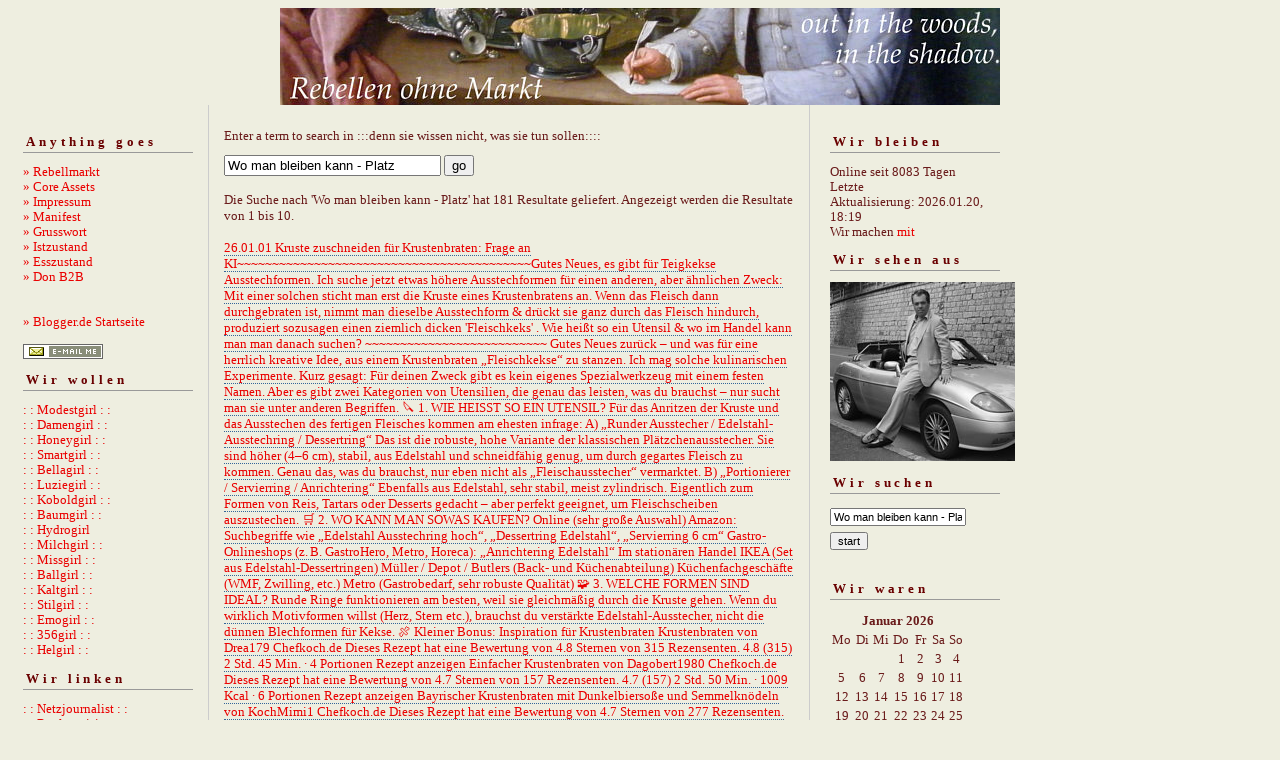

--- FILE ---
content_type: text/html; charset=ISO-8859-1
request_url: https://rebellmarkt.blogger.de/search?q=Wo+man+bleiben+kann+-+Platz
body_size: 7590
content:
<?xml version="1.0"?>
<!DOCTYPE html PUBLIC "-//W3C//DTD XHTML 1.0 Transitional//EN"
   "http://www.w3.org/TR/xhtml1/DTD/xhtml1-transitional.dtd"> 

<html xmlns="http://www.w3.org/1999/xhtml" xml:lang="en" >
<head>
<title>:::denn sie wissen nicht, was sie tun sollen:::</title>
<meta http-equiv="Content-Type" content="text/html" />
<meta name="MSSmartTagsPreventParsing" content="TRUE" />
<link rel="alternate" type="text/xml" title="XML" href="https://rebellmarkt.blogger.de/rss10" />

<script type="text/javascript" src="https://rebellmarkt.blogger.de/main.js"></script>
<link rel="stylesheet" type="text/css" title="CSS Stylesheet" href="https://rebellmarkt.blogger.de/main.css" />


</head>

<body>
<div style="text-align: center"><img width="720" border="0" alt="" title="" src="https://cdn.blogger.de/static/antville/rebellmarkt/images/reheadmi.jpg" height="97" /></div>
<div id="container">

<div id="left">
<div class="sidebar">
<h2>Anything goes</h2>
<a href="https://rebellmarkt.blogger.de/">&raquo;&nbsp;Rebellmarkt</a><br />
<a href="https://rebellmarkt.blogger.de/topics">&raquo;&nbsp;Core Assets</a><br />
<a href="https://rebellmarkt.blogger.de/stories/27354">» Impressum</a><br />  
<a href="https://rebellmarkt.blogger.de/stories/29182/">» Manifest</a><br />
<a href="https://rebellmarkt.blogger.de/stories/30491/">» Grusswort</a><br />
<a href="https://rebellmarkt.blogger.de/stories/28878/">» Istzustand</a><br />
<a href="https://rebellmarkt.blogger.de/stories/138089/">» Esszustand</a><br/>
<a href="https://rebellmarkt.blogger.de/stories/654232/">» Don B2B</a><br />
<br /> 
<br />                                               
<a href="https://www.blogger.de/">&raquo;&nbsp;Blogger.de Startseite</a><br /><br />
<a href="javascript:void(bloglet=window.open('http://www.blogscout.de/bloglet/index.php?mailto=rebellmarkt','bloglet','scrollbars=no,width=475,height=350,left=75,top=175,status=yes,resizable=yes'));bloglet.focus();"><img src="/static/antville/images/email.gif" border="0"></a>


 <h2>Wir wollen</h2>
<a href="http://modeste.me/" target="_blank">: : Modestgirl : :</a><br />
<a href="https://damenwahl.blogger.de/">: : Damengirl : :</a><br />
<a href="http://happyhoneylark.blogspot.com/">: : Honeygirl : :</a><br />
 <a href="https://smartass.blogger.de/" target="_blank">: : Smartgirl : :</a><br />
<a href="http://www.donnerhallen.de/" target="_blank">: : Bellagirl : :</a><br /> 
<a href="http://luzie.twoday.net/">: : Luziegirl : :</a><br />
<a href="http://www.mealsandwheels.com/">: : Koboldgirl : :</a><br/>
<a href="https://arboretum.blogger.de/">: : Baumgirl : :</a><br/>
<a href="http://www.hydrophonicthoughts.com/">: : Hydrogirl</a></a><br />
<a href="http://www.milchkleid.de/blog/">: : Milchgirl : :</a><br />
 <a href="http://miumeu.twoday.net/" target="_blank">: : Missgirl : :</a><br />
<a href="http://loreley.twoday.net/">: : Ballgirl : :</a><br />
 <a href="http://thenightmarecatcher.blogspot.com/">: : Kaltgirl : :</a><br />
 <a href="http://www.stilhaeschen.de/">: : Stilgirl : :</a><br />
<a href="http://www.mevme.com/lizblog/">: : Emogirl : :</a><br />
 <a href="http://www.threefivesix.blogspot.com/">: : 356girl : :</a><br />
<a href="http://helgabirnstiel.blogs.com/notebook_muenchen/">: : Helgirl : :</a><br />
                                   
<h2>Wir linken</h2>

<a href="http://netzjournalist.twoday.net/">: : Netzjournalist : :</a><br/>
<a href="http://www.mattwagner.de/blog.htm">: : Rückenvisionen : :</a><br /> 
<a href="http://www.dlounge.org/">: : dlounge : :</a><br /> 
<a href="http://rationalstuermer.twoday.net/">: : Ostbayer : :</a><br />
<a href="http://don.antville.org">: : Nicht ich : :</a><br /> 
<a href="https://kid37.blogger.de">: : Nummer37 : :</a><br /> 
 
 <h2>Wir lesen</h2>
<a href="https://www.schwarzkopf-schwarzkopf.de/sachbuch/donalphonso/donalphonsoliquide.php" target="_blank"><img width="160" border="0" alt="" title="" src="https://cdn.blogger.de/static/antville/rebellmarkt/images/liquidecover.jpg" height="249" /></a>
<br>
<h2>Wir bloggen</h2>
<a href="https://www.schwarzkopf-schwarzkopf.de/sachbuch/outofprint/blogs.php"><img width="160" border="0" alt="" title="" src="https://cdn.blogger.de/static/antville/rebellmarkt/images/cover-thumbnail.jpg" height="226" /></a><br><br>
<a href="http://www.blogbar.de/bestellung.php" target="_blank">Wir bestellen</a><br>
<a href="http://www.schwarzkopf-schwarzkopf.de/szene/1/szenelifestyleculture/blogs.php" target="_blank">Wir informieren</a><br>
<a href="http://www.blogbar.de/" target="_blank">Wir berichten</a><br>
<h2>Wir räuchern</h2>
<img width="165" border="0" alt="" title="" src="https://cdn.blogger.de/static/antville/rebellmarkt/images/lancaster.jpg" height="256" />

</div>
</div> 
<div id="center">
<div class="content">

<p>Enter a term to search in :::denn sie wissen nicht, was sie tun sollen::::</p>

<form method="get" action="https://rebellmarkt.blogger.de/search">
<input size="25" name="q" value="Wo man bleiben kann - Platz">
<input type="submit" value="go" />
</form>

<br />
Die Suche nach 'Wo man bleiben kann - Platz' hat 181 Resultate geliefert. Angezeigt werden die Resultate von 1 bis 10.<br /><br /><a href="https://rebellmarkt.blogger.de/stories/2898981/#2909399">26.01.01 Kruste zuschneiden f&uuml;r Krustenbraten: Frage an KI~~~~~~~~~~~~~~~~~~~~~~~~~~~~~~~~~~~~~~~~~~Gutes Neues, es gibt f&uuml;r Teigkekse Ausstechformen. Ich suche jetzt etwas h&ouml;here Ausstechformen f&uuml;r einen anderen, aber &auml;hnlichen Zweck: Mit einer solchen sticht man erst die Kruste eines Krustenbratens an. Wenn das Fleisch dann durchgebraten ist, nimmt man dieselbe Ausstechform &amp; dr&uuml;ckt sie ganz durch das Fleisch hindurch, produziert sozusagen einen ziemlich dicken 'Fleischkeks' . Wie hei&szlig;t so ein Utensil &amp; wo im Handel kann man man danach suchen?  ~~~~~~~~~~~~~~~~~~~~~~~~~~  Gutes Neues zur&uuml;ck &#8211; und was f&uuml;r eine herrlich kreative Idee, aus einem Krustenbraten &#8222;Fleischkekse&#8220; zu stanzen. Ich mag solche kulinarischen Experimente.  Kurz gesagt: F&uuml;r deinen Zweck gibt es kein eigenes Spezialwerkzeug mit einem festen Namen. Aber es gibt zwei Kategorien von Utensilien, die genau das leisten, was du brauchst &#8211; nur sucht man sie unter anderen Begriffen.  &#128298; 1. WIE HEISST SO EIN UTENSIL? F&uuml;r das Anritzen der Kruste und das Ausstechen des fertigen Fleisches kommen am ehesten infrage:  A) &#8222;Runder Ausstecher / Edelstahl-Ausstechring / Dessertring&#8220; Das ist die robuste, hohe Variante der klassischen Pl&auml;tzchenausstecher.  Sie sind h&ouml;her (4&#8211;6 cm), stabil, aus Edelstahl und schneidf&auml;hig genug, um durch gegartes Fleisch zu kommen.  Genau das, was du brauchst, nur eben nicht als &#8222;Fleischausstecher&#8220; vermarktet.  B) &#8222;Portionierer / Servierring / Anrichtering&#8220; Ebenfalls aus Edelstahl, sehr stabil, meist zylindrisch.  Eigentlich zum Formen von Reis, Tartars oder Desserts gedacht &#8211; aber perfekt geeignet, um Fleischscheiben auszustechen.  &#128722; 2. WO KANN MAN SOWAS KAUFEN? Online (sehr gro&szlig;e Auswahl) Amazon: Suchbegriffe wie &#8222;Edelstahl Ausstechring hoch&#8220;, &#8222;Dessertring Edelstahl&#8220;, &#8222;Servierring 6 cm&#8220;  Gastro-Onlineshops (z.&#8239;B. GastroHero, Metro, Horeca): &#8222;Anrichtering Edelstahl&#8220;  Im station&auml;ren Handel IKEA (Set aus Edelstahl-Dessertringen)  M&uuml;ller / Depot / Butlers (Back- und K&uuml;chenabteilung)  K&uuml;chenfachgesch&auml;fte (WMF, Zwilling, etc.)  Metro (Gastrobedarf, sehr robuste Qualit&auml;t)  &#129513; 3. WELCHE FORMEN SIND IDEAL? Runde Ringe funktionieren am besten, weil sie gleichm&auml;&szlig;ig durch die Kruste gehen.  Wenn du wirklich Motivformen willst (Herz, Stern etc.), brauchst du verst&auml;rkte Edelstahl-Ausstecher, nicht die d&uuml;nnen Blechformen f&uuml;r Kekse.  &#127830; Kleiner Bonus: Inspiration f&uuml;r Krustenbraten  Krustenbraten von Drea179 Chefkoch.de Dieses Rezept hat eine Bewertung von 4.8 Sternen von 315 Rezensenten.  4.8 (315)  2 Std. 45 Min. &middot; 4 Portionen Rezept anzeigen  Einfacher Krustenbraten von Dagobert1980 Chefkoch.de Dieses Rezept hat eine Bewertung von 4.7 Sternen von 157 Rezensenten.  4.7 (157)  2 Std. 50 Min. &middot; 1009 Kcal &middot; 6 Portionen Rezept anzeigen  Bayrischer Krustenbraten mit Dunkelbierso&szlig;e und Semmelkn&ouml;deln von KochMimi1 Chefkoch.de Dieses Rezept hat eine Bewertung von 4.7 Sternen von 277 Rezensenten.  4.7 (277)  3 Std. 35 Min. &middot; 6 Portionen Rezept anzeigen  Ofen-Krustenbraten, saftig, einfach Kochbar.de Dieses Rezept hat eine Bewertung von 5.0 Sternen von 13 Rezensenten.  5.0 (13)  2 Std. 0 Min. &middot; 77 Kcal &middot; 3 Portionen Rezept anzeigen  Wenn du m&ouml;chtest, kann ich dir direkt konkrete Modelle heraussuchen, die stabil genug sind &#8211; oder dir sagen, welche Gr&ouml;&szlig;e am besten zu deinem Braten passt.  ~~~~~~~~~~~~~~~~~~~~~~~~~~~~~~  Was die Portionsgr&ouml;&szlig;e eines Kometen (Stern mit Schweif) beispielsweise anbelangt sollte sie volumenm&auml;&szlig;ig nicht kleiner ausfallen als die herk&ouml;mmlich abgeschnittene Scheibe. ~~~~~~~~~~~~~~~~~~~~~~~~~~~~~~ (sucht enorm lange)~~~~~~~~~~~~~~~~~~~~~~~~~~~~~~  Alles klar &#8211; dann lass uns das Portions&#8209;Problem beim &#8222;Kometen-Fleischkeks&#8220; einmal sauber durchdenken. Du willst ja nicht, dass der ausgestochene Komet am Ende kleiner ist als eine normale Scheibe Krustenbraten.  Ich gehe das pragmatisch an, damit du eine konkrete Gr&ouml;&szlig;enempfehlung bekommst.  &#11088; Welche Gr&ouml;&szlig;e sollte ein Komet-Ausstecher haben? &#128312; 1. Wie gro&szlig; ist eine typische Scheibe Krustenbraten? Eine &uuml;bliche Scheibe liegt ungef&auml;hr bei:  Durchmesser: 7&#8211;9&#8239;cm  Dicke: 1,5&#8211;2,5&#8239;cm  Volumen: grob vergleichbar mit einem Zylinder dieser Gr&ouml;&szlig;e  Wenn dein ausgestochener Komet volumenm&auml;&szlig;ig nicht kleiner sein soll, muss die Fl&auml;che des Ausstechers mindestens der Fl&auml;che einer runden Scheibe entsprechen.  &#11088; 2. Wie gro&szlig; muss ein Komet sein, um das zu erreichen? Ein runder Ausstecher mit 8&#8239;cm Durchmesser hat eine Fl&auml;che von:  &#119860; = &#120587; &#8901; ( 4 &#8201; cm ) 2 &#8776; 50 &#8201; cm 2 Ein Komet hat aber:  einen kleineren Sternk&ouml;rper  einen langen, aber schmalen Schweif, der wenig Fl&auml;che bringt  &#128073; Deshalb muss der Komet insgesamt deutlich gr&ouml;&szlig;er sein, um auf dieselbe Fl&auml;che zu kommen.  &#11088; 3. Praktische Empfehlung f&uuml;r die Komet-Gr&ouml;&szlig;e Damit der Komet mindestens so viel Fleisch enth&auml;lt wie eine normale Scheibe, empfehle ich:  &#128313; Mindestl&auml;nge: 12&#8211;15&#8239;cm &#128313; Sternk&ouml;rper: mindestens 6&#8211;7&#8239;cm Durchmesser &#128313; H&ouml;he des Ausstechers: 4&#8211;6&#8239;cm (damit du durch das Fleisch kommst) Damit erreichst du ungef&auml;hr das gleiche Volumen wie bei einer runden Scheibe.  &#11088; 4. Welche Modelle kommen daf&uuml;r infrage? Die meisten Komet-Ausstecher aus dem Web sind zu klein (4&#8211;9&#8239;cm). F&uuml;r Fleisch brauchst du:  XXL-Ausstecher  verst&auml;rkten Edelstahl  mindestens 12&#8211;15&#8239;cm L&auml;nge  In den Shopping-Ergebnissen taucht tats&auml;chlich ein XXL Komet mit 19&#8239;cm L&auml;nge auf &#8211; das w&auml;re perfekt geeignet.  &#11088; 5. Fazit Wenn du &#8222;Fleischkekse&#8220; in Kometform machen willst, dann:  Nimm einen XXL-Komet-Ausstecher (mind. 12&#8211;15&#8239;cm, besser 18&#8211;20&#8239;cm).  Achte auf Edelstahl und stabile Bauweise.  H&ouml;he 4&#8211;6&#8239;cm, damit du durch den Braten kommst.  Damit bekommst du eine Portion, die einer normalen Scheibe entspricht oder sogar etwas gr&ouml;&szlig;er ausf&auml;llt.  Wenn du willst, kann ich dir konkret passende XXL-Komet Ausstecher heraussuchen, die stabil genug f&uuml;r Fleisch sind.'H&ouml;he 4&#8211;6&#8239;cm, damit du durch den Braten kommst.  Damit bekommst du eine Portion, die einer normalen Scheibe entspricht oder sogar etwas gr&ouml;&szlig;er ausf&auml;llt.  Wenn du willst, kann ich dir konkret passende XXL-Komet Ausstecher heraussuchen, die stabil genug f&uuml;r Fleisch sind.'  ~~~~~~~~~~~~~~~~~~~~~~~~~~~~~~  Ja, m&ouml;chte ich gerne haben - nicht nur f&uuml;r Kometen!</a><br />
26.01.01 Kruste zuschneiden f&uuml;r Krustenbraten: Frage an KI

~~~~~~~~~~~~~~~~~~~~~~~~~~~~~~~~~~~<wbr />~~~~~~~

Gutes Neues, es gibt f&uuml;r Teigkekse Ausstechformen. Ich suche jetzt etwas h&ouml;here Ausstechformen...&nbsp;...
<div class="small">by frauke amgelin (2026.01.02, 00:38)</div>
<br /><a href="https://rebellmarkt.blogger.de/stories/2884272/#2886760">Wozu haben Langspielplatten in der Mitte ein Loch? Ganz einfach: Wenn einem das mittlerweile dr&ouml;hnende Geknister, das sich auch nicht mehr durch nasses Abspielen vermindern l&auml;sst, dauerhaft auf den Keks geht, kann man den Vinylrundling kurzerhand an die Wand nageln. Dort l&auml;sst man ihn geduldig Feinstaub &amp; anderes atmosph&auml;risch Unerw&uuml;nschtes (unser lieber Kunstfigurensch&ouml;pfer mag beispielsweise keine Tr/P/olle/n) einfangen. Ist dann irgendwann genug zusammengekommen, wird eine Upgraderecyclingmaschinerie angeworfen. Wie? So ( v.gd/WUu9ES ):</a><br />
Auszug aus:
taz.de
Gesellschaft/Alltag
1.&#8201;10<wbr />.&#8201;2019, 16:17 Uhr

...Auch Pflanzenbabys brauchen T&ouml;pfchen

Mit etwas Licht und Liebe werden auch aus den Ablegern anderer Pflanzen ruckzuck...&nbsp;...
<div class="small">by frauke amgelin (2024.07.13, 12:57)</div>
<br /><a href="https://rebellmarkt.blogger.de/stories/2792900/#2866365">...</a><br />
Mit dem Vorbehalt, dass ich mich intensiv vor nunmehr 15 Jahren mit dem Thema besch&auml;ftigt habe:

Es gibt Luftw&auml;rmepumpen, Wasserw&auml;rmepumpen, die aus der Fl&auml;che die Erdtemperatur nutzen,...&nbsp;...
<div class="small">by buerger (2023.05.16, 20:53)</div>
<br /><a href="https://rebellmarkt.blogger.de/stories/2792900/#2852338">...</a><br />
@genium.
Leisten k&ouml;nnen ist immer die eine Seite, das k&ouml;nnen vermutlich recht viele, aber die andere Seite ist, ob sich der Preis richtig anf&uuml;hlt. 
Das Restaurant war das Schlumachers, das...&nbsp;...
<div class="small">by buerger (2022.08.06, 20:29)</div>
<br /><a href="https://rebellmarkt.blogger.de/stories/2795217/#2839444">...</a><br />
@Gastgeber - weil man die Vorg&auml;nge rund um die Ukraine gegebenenfalls geostrategisch auch ganz anders sehen k&ouml;nnte, eingebettet in noch gr&ouml;&szlig;eren Plan deswegen noch einmal der folgende,...&nbsp;...
<div class="small">by perfekt57a (2022.02.11, 23:21)</div>
<br /><a href="https://rebellmarkt.blogger.de/stories/2795217/#2802985">...</a><br />
Letztes Jahr, w&auml;hrend der gesamten Zeit der Ex-Rosenpark-Aufl&ouml;sun<wbr />g, haben wir das so praktiziert. *
* Nat&uuml;rlich ohne Maskenpflicht. Daf&uuml;r haben alle auf Abstand geachtet.

Manchmal...&nbsp;...
<div class="small">by raphaela langenberg (2021.04.04, 17:38)</div>
<br /><a href="https://rebellmarkt.blogger.de/stories/2795217/#2800406">...</a><br />
Berlin ist anscheinend ziemlich lebendig: 'Hier sitzt das satanische Politb&uuml;ro' - Meinungsfreiheit halt:

HIER NOCHMAL EINE KLEINE GED&Auml;CHTNISST&Uuml;TZE...
ES IST EIN VERBRECHEN AN ALLE V&Ouml;LKER...&nbsp;...
<div class="small">by perfekt57a (2021.03.15, 20:17)</div>
<br /><a href="https://rebellmarkt.blogger.de/stories/2793961/#2794740">...</a><br />
@buerger: das l&auml;sst sich h&ouml;ren, deckt sich weitgehend mit dem, was der Hausherr hier seit Jahren empfiehlt. 

Letztlich bleiben dem Staat aber mehr Mittel als nur h&ouml;here Abgaben oder Zwangsabgaben...&nbsp;...
<div class="small">by greenbowlerhat (2021.01.25, 21:36)</div>
<br /><a href="https://rebellmarkt.blogger.de/stories/2765050/#2765636">...</a><br />
@buerger - das optimale Gesundheitssystem zu finden ist vermutlich unm&ouml;glich ... Die meisten Systeme wurden nie f&uuml;r die heutige Situation geplant, bei der eine kleine Gruppe von Patienten (insbesondere...&nbsp;...
<div class="small">by gux (2020.04.27, 12:05)</div>
<br /><a href="https://rebellmarkt.blogger.de/stories/2755012/">Ohne Sex und Alkohol, mit Pollen und Viren</a><br />
Was haben die Leute fr&uuml;her gemacht, als es Winter war, als es kalt war, als es st&auml;ndig dunkel war?

Sex, Saufen, Kartenspielen und Handwerk. Es ist wirklich so, denn mit w&auml;rmendem Alkohol...&nbsp;...
<div class="small">by donalphons (2020.03.04, 15:00)</div>
<div class="pagelinkBottom">...&nbsp;<a href="https://rebellmarkt.blogger.de/search?q=Wo%20man%20bleiben%20kann%20-%20Platz&start=10">next results</a></div>

</div>
</div>

<div id="right">
<div class="sidebar">
<h2>Wir bleiben</h2>
Online seit&nbsp;8083 Tagen<br />Letzte Aktualisierung:&nbsp;2026.01.20, 18:19<br />
Wir machen <a href="https://rebellmarkt.blogger.de/members/login">mit</a>

<h2>Wir sehen aus</h2>
<a href="https://rebellmarkt.blogger.de/static/antville/rebellmarkt/images/wirsehengr.jpg"><img width="200" border="0" alt="" title="" src="https://cdn.blogger.de/static/antville/rebellmarkt/images/wirsehenkl.jpg" height="179" /></a><br/>
<h2>Wir suchen</h2>                                                                    
<form method="get" action="https://rebellmarkt.blogger.de/search"><input name="q" type="text" size="20" class="searchbox" value="Wo man bleiben kann - Platz" />&nbsp;<input name="submit" type="submit" value="start" class="searchbox" /></form>
<br />
<h2>Wir waren</h2>
<table border="0" cellspacing="0" cellpadding="2">
<tr>
<td colspan="7" align="center" nowrap="nowrap"><div class="calFoot">Januar&nbsp;2026</div></td>
</tr>
<tr>
<td nowrap="nowrap"><div class="calDay">Mo</div></td>
<td nowrap="nowrap"><div class="calDay">Di</div></td>
<td nowrap="nowrap"><div class="calDay">Mi</div></td>
<td nowrap="nowrap"><div class="calDay">Do</div></td>
<td nowrap="nowrap"><div class="calDay">Fr</div></td>
<td nowrap="nowrap"><div class="calDay">Sa</div></td>
<td nowrap="nowrap"><div class="calDay">So</div></td>

</tr>
<tr>
<td nowrap="nowrap"><div class="calDay">&nbsp;</div></td>
<td nowrap="nowrap"><div class="calDay">&nbsp;</div></td>
<td nowrap="nowrap"><div class="calDay">&nbsp;</div></td>
<td nowrap="nowrap"><div class="calDay">&nbsp;1&nbsp;</div></td>
<td nowrap="nowrap"><div class="calDay">&nbsp;2&nbsp;</div></td>
<td nowrap="nowrap"><div class="calDay">&nbsp;3&nbsp;</div></td>
<td nowrap="nowrap"><div class="calDay">&nbsp;4&nbsp;</div></td>

</tr>
<tr>
<td nowrap="nowrap"><div class="calDay">&nbsp;5&nbsp;</div></td>
<td nowrap="nowrap"><div class="calDay">&nbsp;6&nbsp;</div></td>
<td nowrap="nowrap"><div class="calDay">&nbsp;7&nbsp;</div></td>
<td nowrap="nowrap"><div class="calDay">&nbsp;8&nbsp;</div></td>
<td nowrap="nowrap"><div class="calDay">&nbsp;9&nbsp;</div></td>
<td nowrap="nowrap"><div class="calDay">10</div></td>
<td nowrap="nowrap"><div class="calDay">11</div></td>

</tr>
<tr>
<td nowrap="nowrap"><div class="calDay">12</div></td>
<td nowrap="nowrap"><div class="calDay">13</div></td>
<td nowrap="nowrap"><div class="calDay">14</div></td>
<td nowrap="nowrap"><div class="calDay">15</div></td>
<td nowrap="nowrap"><div class="calDay">16</div></td>
<td nowrap="nowrap"><div class="calDay">17</div></td>
<td nowrap="nowrap"><div class="calDay">18</div></td>

</tr>
<tr>
<td nowrap="nowrap"><div class="calDay">19</div></td>
<td nowrap="nowrap"><div class="calDay">20</div></td>
<td nowrap="nowrap"><div class="calDay">21</div></td>
<td nowrap="nowrap"><div class="calDay">22</div></td>
<td nowrap="nowrap"><div class="calDay">23</div></td>
<td nowrap="nowrap"><div class="calDay">24</div></td>
<td nowrap="nowrap"><div class="calDay">25</div></td>

</tr>
<tr>
<td nowrap="nowrap"><div class="calDay">26</div></td>
<td nowrap="nowrap"><div class="calDay">27</div></td>
<td nowrap="nowrap"><div class="calDay">28</div></td>
<td nowrap="nowrap"><div class="calDay">29</div></td>
<td nowrap="nowrap"><div class="calDay">30</div></td>
<td nowrap="nowrap"><div class="calDay">31</div></td>
<td nowrap="nowrap"><div class="calDay">&nbsp;</div></td>

</tr>

<tr>
<td colspan="3" align="right" nowrap="nowrap"><div class="calFoot"><a href="https://rebellmarkt.blogger.de/20250316/">März</a></div></td>
<td nowrap="nowrap"><div class="calFoot">&nbsp;</div></td>
<td colspan="3" nowrap="nowrap"><div class="calFoot">&nbsp;</div></td>
</tr>
</table>

<h2>Wir tun</h2>
<div class="historyItem"><a href="https://rebellmarkt.blogger.de/stories/2898981/#2910054">@ manhartsberg 
der Mensch...</a><br />
@ manhartsberg 
der Mensch lebt nicht von Donaldismen...
<div class="small">by ferry (2026.01.20, 18:19)</div></div>
<div class="historyItem"><a href="https://rebellmarkt.blogger.de/stories/2898981/#2910027">&#127930;</a><br />
https://www.youtube.com/w<wbr />atch?v=R8TvgVTGkBQ
<div class="small">by manhartsberg (2026.01.19, 18:33)</div></div>
<div class="historyItem"><a href="https://rebellmarkt.blogger.de/stories/2898981/#2909994">Muggel-TV</a><br />
man ist immer wieder erstaunt dar&uuml;ber was alles...
<div class="small">by ferry (2026.01.18, 17:16)</div></div>
<div class="historyItem"><a href="https://rebellmarkt.blogger.de/stories/2898981/#2909949">Nachfrage &amp; Angebot...</a><br />
wenn du dich immer h&auml;ufiger sagen h&ouml;rst
&raquo;...
<div class="small">by ferry (2026.01.16, 17:35)</div></div>
<div class="historyItem"><a href="https://rebellmarkt.blogger.de/stories/2898981/#2909778">Ja, ich wei&szlig; @colorcraze,...</a><br />
Ja, ich wei&szlig; @colorcraze, der Ofen sieht aus...
<div class="small">by genium (2026.01.12, 11:04)</div></div>
<div class="historyItem"><a href="https://rebellmarkt.blogger.de/stories/2898981/#2909746">@genium: ich vermisse...</a><br />
@genium: ich vermisse bei Ihrem Ofenbild den Ru&szlig;,...
<div class="small">by colorcraze (2026.01.11, 14:57)</div></div>
<div class="historyItem"><a href="https://rebellmarkt.blogger.de/stories/2898981/#2909743">@colorcraze, ok, dann...</a><br />
@colorcraze, ok, dann m&uuml;sste ich wohl vorher einige...
<div class="small">by genium (2026.01.11, 13:30)</div></div>
<div class="historyItem"><a href="https://rebellmarkt.blogger.de/stories/2898981/#2909739">&#8230; als Agatha Chr....</a><br />
&#8230; als Agatha Chr. die Treppe herunterging fiel...
<div class="small">by ferry (2026.01.11, 13:13)</div></div>
<div class="historyItem"><a href="https://rebellmarkt.blogger.de/stories/2898981/#2909737">Ravioliexplosionen
iiijaj<wbr />aja,...</a><br />
Ravioliexplosionen
iiijaj<wbr />aja, so kommt das raus. Also...
<div class="small">by colorcraze (2026.01.11, 12:29)</div></div>
<div class="historyItem"><a href="https://rebellmarkt.blogger.de/stories/2898981/#2909736">Versuche es n&auml;chstes...</a><br />
Versuche es n&auml;chstes Silvester, wenn Du Ravioliexplosionen...
<div class="small">by manhartsberg (2026.01.11, 12:25)</div></div>
<br />
Für <a href="http://www.blogbar.de/archiv/2005/05/20/rss-leser-haben-kurze-schwan/">Kleinschwä...</a>, strukturelle Analphabeten, Web2.0-Spinner, dreckige Issue Controlschweine und andere Nasenbären gibt es hier auch<br />
<a href="https://rebellmarkt.blogger.de/rss"><img border="0" width="36" alt="xml version of this page" src="/static/antville/xmlbutton.gif" height="14" /></a><br />
Wer damit nichts anzufangen weiss - prima.
<h2>Wir zitieren</h2>

<sup>Ich bin stolz auf eine demokratische Kultur, mit der bewiesen worden ist, dass Medienmacht und Medienmanipulation das demokratische Selbstbewusstsein nicht erschüttern<br />
Kanzler Gerhard Schröder am 18.9.05</sup>

<br />






</div>
</div><br/>


<div id="footer" align="center">
Hosted by <a href="//www.blogger.de/">Blogger.de</a> - <a href="http://antville.org"><img border="0" width="107" alt="made with antville" src="/static/antville/smallstraight.gif" height="24" /></a> - Powered by <a href="https://github.com/antville/helma"><img border="0" width="124" alt="helma object publisher" src="/static/antville/hop.gif" height="25" /></a><br /><br />





<div style="text-align: center"></div>
</div>
 
</div>
</body>
</html>
